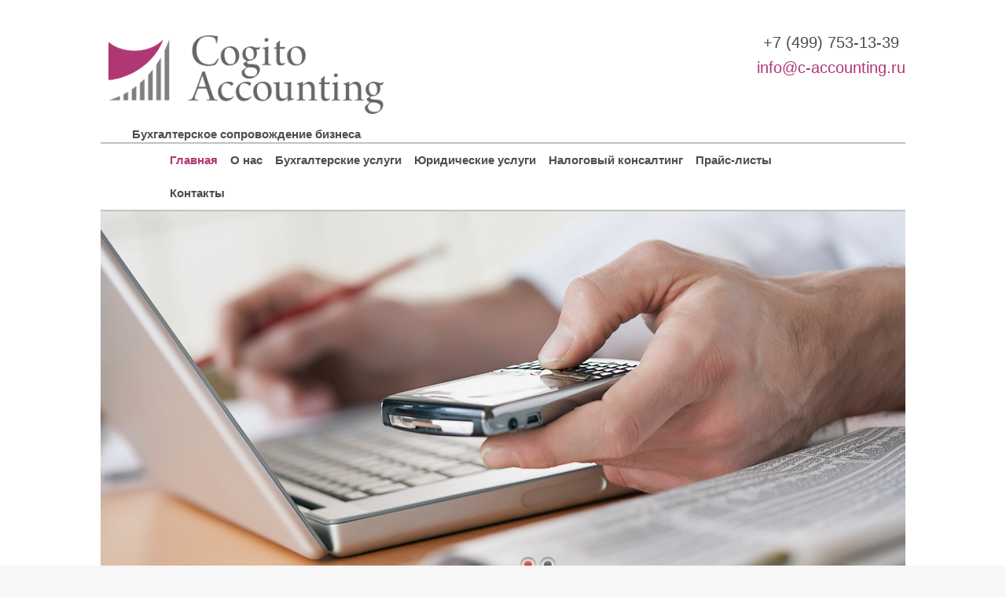

--- FILE ---
content_type: text/html; charset=UTF-8
request_url: http://c-accounting.ru/
body_size: 10774
content:
<!DOCTYPE html>
<html> 
<head>  
<base href="http://c-accounting.ru/">
<title>Компания Cogito Accounting | Когито Эккаунтин </title>
<meta http-equiv="Content-Type" content="text/html; charset=UTF-8 " />
<meta name="description" content=""/>
<meta name="keywords" content=""/>
<link rel="stylesheet" type="text/css" href="/assets/templates/default/css/smallb.css" />
<link rel="stylesheet" type="text/css" href="/assets/templates/default/css/fsstyles.css" />
<link rel="stylesheet" type="text/css" href="/assets/templates/default/css/fsforms.css" />
    <link rel="stylesheet" href="assets/templates/css/reset.css" type="text/css" media="screen">
    <link rel="stylesheet" href="assets/templates/css/style.css" type="text/css" media="screen">
    <link rel="stylesheet" href="assets/templates/css/grid.css" type="text/css" media="screen">
<link href="assets/templates/images/favicon-k.ico" rel="shortcut icon" type="image/x-icon" />

<script type="text/javascript" src="//yandex.st/share/share.js" charset="utf-8"></script>
<script type="text/javascript" src="/assets/extra/jquery.js"></script>
<script type="text/javascript" src="/assets/extra/fancybox/jquery.mousewheel-3.0.4.pack.js"></script>
<script type="text/javascript" src="/assets/extra/fancybox/jquery.fancybox-1.3.4.pack.js"></script>
<link rel="stylesheet" type="text/css" href="/assets/extra/fancybox/jquery.fancybox-1.3.4.css" media="screen" />
<script type="text/javascript">
$(function(){
	var hash = window.location.hash;    
  	$("a.zoom").fancybox(
		{
		'titlePosition' : 'inside',
		'titleFormat' : formatTitle
		}
	);
	if(hash.length>0){
		$(hash+' img').load(function() {$('a'+hash).trigger('click')});
		}
});
function formatTitle(title, currentArray, currentIndex, currentOpt){
	return '<script type="text/javascript"> new Ya.share({element: \'ya_share'+currentIndex+'\', elementStyle: {\'type\': \'icon\', \'quickServices\': [\'vkontakte\',\'facebook\',\'twitter\',\'odnoklassniki\',\'moimir\'] }, link: \''+window.location+'#'+$('.gal-item:eq('+currentIndex+') > a').attr('id')+'\',  title: \''+title+' | Когито Эккаунтин\', image: \'http://'+window.location.hostname+$('.gal-item:eq('+currentIndex+') img').attr('src')+'\'});<\/script><span id="ya_share'+currentIndex+'"><\/span>    <div class="item-name">'+title+'<\/div>';
}
</script>   
    <script type="text/javascript" src="assets/templates/js/jquery.easing.1.3.js"></script>
	<script type="text/javascript" src="assets/templates/js/tms-0.3.js"></script>
	<script type="text/javascript" src="assets/templates/js/tms_presets.js"></script>       
    <!--[if lt IE 9]>
   		<script type="text/javascript" src="assets/templates/js/html5.js"></script>
        <link rel="stylesheet" href="assets/templates/css/ie.css" type="text/css" media="screen">
	<![endif]-->
	<script type="text/javascript">
		$(window).load(function(){
			$('.slider')._TMS({
				duration:800,
				easing:'easeOutQuad',
				preset:'simpleFade',
				pagination:true,//'.pagination',true,'<ul></ul>'
				pagNums:false,
				slideshow:7000,
				banners:'fade',// fromLeft, fromRight, fromTop, fromBottom
				waitBannerAnimation:false
			})
		})
	</script>


</head>
<body>
<body id="page1">
	<!--==============================header=================================-->
    <header>
    	<div class="main">
        	<div class="prev-indent-bot2">
			  <div class="logo">
				<h1><a href="/" alt="Cogito Accounting"><img width="350" src="/assets/templates/images/logo.gif" alt="Cogito Accounting" /></a></a></h1>
				<h2>Бухгалтерское сопровождение бизнеса</h2>
				</div>
				<div class="kontact">				  
				  <p>+7 (499) 753-13-39<br>
				  <a href="mailto:info@c-accounting.ru">info@c-accounting.ru</a>
				  </p>
				</div>
				<div class="clear"></div>
                <div class="menu">                  
                      <ul><li class="first active"><a href="/" title="Компания Cogito Accounting" >Главная</a></li>
<li><a href="index.php?id=70" title="О нас" >О нас</a></li>
<li><a href="index.php?id=71" title="Бухгалтерские услуги" >Бухгалтерские услуги</a></li>
<li><a href="index.php?id=72" title="Юридические услуги" >Юридические услуги</a></li>
<li><a href="index.php?id=73" title="Налоговый консалтинг" >Налоговый консалтинг</a></li>
<li><a href="index.php?id=74" title="Прайс-листы" >Прайс-листы</a></li>
<li class="last"><a href="index.php?id=35" title="Контакты" >Контакты</a></li>
</ul>
				  <div class="clear"></div>
                </div>
                <div class="clear"></div>
            </div>
        </div>
        <div class="slider-wrapper">
  <div class="slider">
    <ul class="items">
      <li>
        <img src="userfiles/images/sl2.jpg" alt="">
      </li>
	  <li>
        <img src="userfiles/images/sl4.jpg" alt="">
      </li>
     </ul>
  </div>
</div>
    </header>
    
	<!--==============================content================================-->
    <section id="content">
        <div class="main">
            <div class="container_12">
                <div class="wrapper">
                    <article class="grid_93 textpart">
                    	<h3>Компания Cogito Accounting</h3>
                        <div class="indent-bot">
<!-- контент страницы --><p><span style="line-height: 1.5em;">Сделать ваш бизнес более эффективным поможет грамотное ведение бухгалтерского учета. Почему мы так в этом уверены? Потому что с 2008 года мы уже помогли десяткам компаний оптимизировать их бухгалтерский учет и подготовку отчетности. Стратегия, планирование и новые рынки – это важнейшая часть вашей работы. Так сосредоточьтесь на ваших профильных задачах! А мы позаботимся о том, чтобы налоговые органы не беспокоили вас проверками и не мешали развиваться.</span></p>
<p><strong>Что такое аутсорсинг бухгалтерских услуг?</strong></p>
<p>Это целая команда квалифицированных бухгалтеров, консультантов и курьеров, которые ведут бухгалтерский учет вашей компании, оптимизируют налогообложение и сдают отчетность исключительно вовремя. При этом они:</p>
<ul>
<li>Не занимают место в вашем офисе</li>
<li>Не требуют штатного оклада</li>
<li>Не требуют выплачивать налоги за сотрудников</li>
<li>Не увеличивают кадровое делопроизводство</li>
</ul>
<p><strong>Что именно мы предлагаем:</strong></p>
<ul>
<li>Полное бухгалтерское обслуживание</li>
<li>Консультирование по вопросам налогообложения</li>
<li>Юридические услуги</li>
<li>Курьерские услуги</li>
<li>Почтово-секретарские услуги</li>
<li>Кадровое делопроизводство</li>
</ul>
<p><strong>Выбирайте правильного поставщика бухгалтерских услуг:</strong></p>
<p>В нашей компании широкий штат опытных специалистов, все они регулярно повышают свою квалификацию. Мы в курсе всех обновлений законодательства, чтобы они не стали для вас сюрпризом. Мы нацелены на долгосрочное сотрудничество, а потому выполняем работу так, будто делаем ее для себя. Ведь именно нам предстоит работать с этими документами в следующий отчетный период!</p>
                            <div class="clear"></div>
                        </div>                        
                    </article>
                    <article class="grid_6">
                      <div class="extra-wrap">
                       
						<ul><li class="first"><a href="index.php?id=77" title="Кадровое делопроизводство" >Кадровое делопроизводство</a></li>
<li><a href="index.php?id=78" title="Почтово-секретарские услуги" >Почтово-секретарские услуги</a></li>
<li><a href="index.php?id=79" title="Курьерские услуги" >Курьерские услуги</a></li>
<li><a href="index.php?id=80" title="Прочие услуги" >Прочие услуги</a></li>
<li class="last"><a href="index.php?id=81" title="Формы заявок" >Формы заявок</a></li>
</ul>
                      </div>
                    </article>
                </div>
            </div>
        </div>
    </section>
    
	<!--==============================footer=================================-->
    <footer>
        <div class="container_12">            	
			<p class="leftimg2">
			<noindex>
			<a target="_blank" href="http://www.fabricasaitov.ru/" title="Фабрика сайтов">
			<img src="/assets/templates/images/fabrica.png" alt="Фабрика сайтов" /></a>
			</noindex>
			<span class="liveinternet"><!--LiveInternet counter--><script type="text/javascript"><!--
document.write("<a href='http://www.liveinternet.ru/click' "+
"target=_blank><img src='//counter.yadro.ru/hit?t44.6;r"+
escape(document.referrer)+((typeof(screen)=="undefined")?"":
";s"+screen.width+"*"+screen.height+"*"+(screen.colorDepth?
screen.colorDepth:screen.pixelDepth))+";u"+escape(document.URL)+
";"+Math.random()+
"' alt='' title='LiveInternet' "+
"border='0' width='31' height='31'><\/a>")
//--></script><!--/LiveInternet-->
</span>
			</p>
			<p class="rightimg2">
			Работаете в конкурентной сфере? Тогда не забудьте заказать 
			<a target="_blank" href="http://www.fabricasaitov.ru/">создание сайта</a>!
			</p>
			<div style="clear:both"></div>
         </div>        
    </footer>
</body>
</html>

--- FILE ---
content_type: text/css
request_url: http://c-accounting.ru/assets/templates/default/css/smallb.css
body_size: 2315
content:
/*feedback*/
.form{padding: 0 0 10px 0;}
.form label{display: block;width: 100%; margin: 0.3em 0 0 0;}
input[type="text"],
input[type="password"],
textarea{border: 1px solid #818181;padding: 2px;}
input[type="submit"],
input[type="reset"]{cursor: pointer;}
.required{color:red;}
.error{color:red;font-size:0.9em;}

/*galery*/
.gallist{width: 100%;overflow: hidden;padding: 10px;}
.gal-item-active,
.gal-item{padding:10px;float: left;}
.gal-item-active img,
.gal-item img{opacity: 0.9;}
.gal-item-active img:hover,
.gal-item img:hover {opacity: 1.0;}

.item-list {float: left;overflow: hidden;width: 100%;}
.item-item {display: block; float: left;padding: 13px 30px; text-align: center; width: 180px;}
.item-title {display: block; height:2em; text-align: center;}
.item-name{display:inline; line-height: 1.6em;}
.category-list {margin: 0;padding: 0;}
.category-item {display: block;float: left;height: 225px;padding: 13px 2%;text-align: center;width: 29%;}
.category-title {display: block; height:2em; text-align: center;}
.category-title a {}
.category-img {display: block; height: 180px; margin: auto; width: 180px;}
.yashare-auto-init{display:inline;}

/*news*/
.news-item {overflow: hidden; padding: 2px 0 12px; border-bottom:1px dotted #818181;}
.news-item img {float: left; margin: 0 20px 0 0;}
.news-item-intro {float: left;}
.news-item .readmore {clear: both;}

.paginationControl {padding: 0.5em 0; line-height:1.6em; font-size:1em; overflow:hidden; clear:both;}
.paginationControl ul {list-style:none outside none;margin:0 0.5em;padding:0;}
.paginationControl ul li{float:left;}
.paginationControl ul li,
.paginationControl span {padding:0 0.3em;}
.paginationControl a {text-decoration:underline;}
.paginationControl a:hover {text-decoration:none;}
.paginationControl .active {}

.clear{clear:both;height:1px;overflow:hidden;}

/*topmenu*/
.top-menu {display: block; padding: 0;}
.top-menu ul {display: block;height: 2em; list-style: none outside none; margin: 0; padding: 0 0 0 10px;}
.top-menu ul li {display: block;float: left;margin: 0; padding: 0;}
.top-menu ul li:first-child {}
.top-menu ul li a {display: block; float: left; font-size: 1.1em; line-height: 1.8em; margin: 0; padding: 0 2em;}
.top-menu ul li a:hover,
.top-menu ul li.active a {}

--- FILE ---
content_type: text/css
request_url: http://c-accounting.ru/assets/templates/default/css/fsstyles.css
body_size: 4331
content:
.cleaner{
	display: inline-block;
	}
.cleaner:after {
	content: " ";
	display: block;
	clear: both;
	visibility: hidden;
	line-height: 0;
	height: 0;
}
.rightimg{
	float:right;
	margin:0 0 0.5em 0.5em;
	}
.leftimg{
	float:left;
	margin:0 0.5em 0.5em 0;
	}
.footer .rightimg{
	text-align:right;
	width:400px;
	font-size:0.875em;
	}
.slogan{
	font-size:1.25em;
	line-height:1.125em;
	font-weight:bold;
	font-style:italic;
	text-align:center;
	}
.breadcrumbs{
	padding-bottom:0.5em;
	margin-bottom:0.5em;
	font-size:0.875em;
	}
.breadcrumbs .B_currentCrumb{
	font-weight:bold;
	text-decoration:none;
	}
.error,
p.error{
	font-size:0.875em;
	color:red;
	}
.readmore{
	text-align:right;
	}

.textpart ul,
.textpart ol{
	margin:0.75em 0;
	padding-left:2em;
	}
.textpart ul{
	list-style-type:disc;
	}
.textpart ol{
	list-style-type:decimal;
	}
.textpart li{
	margin:0.5em 0;
	}

.textpart table{
	width:100%;
	margin:1em auto;
	border-collapse:collapse;
	border-spacing:0;
	border:1px solid #cccccc;
}
.textpart td,
.textpart th{
	padding:0.2em;
	text-align:center;
	vertical-align:middle;
	border:1px solid #cccccc;
}
.textpart th{
	background:#444444;
	color:#ffffff;
	font-weight:bold;
	border:1px solid #fff;
}

/*Search Results*/
.sisea-result {
	border-bottom: 1px dotted #cccccc;
	margin-bottom: 0.6em;
	padding: 0.5em 0 0.5em 1em;
}
.sisea-result > h3,
.sisea-result > p {
	margin-bottom: 0.1em;
}
.sisea-result > p {
	padding-left: 1em;
}
p.sisea-results,
.sisea-paging {
	color: red;
	font-size: 0.875em;
	font-style: italic;
}
/*End Search Results*/

/*News*/
.news-item{
	margin-bottom:0.5em;
	padding-bottom:0.25em;
	border-bottom:1px dotted #3387E9;
	}
.news-intro{
	overflow:hidden;
	}
.textpart .news-item h3,
.news-item p{
	padding:0.2em 0;
	margin:0;
	}
.textpart .news-item .date,
.date{
	font-size:0.875em;
	font-weight:bold;
	}
/*End News*/

/*Pagination*/
.paginationControl {
	padding: 0.5em 0;
	line-height:1.25em;
	font-size:1em;
	overflow:hidden;
	clear:both;
	}
.textpart .paginationControl ul {
	margin:0 0.5em;
	padding: 0;
	color: #838383;
	float: right;
	height: auto;
	width: auto;
	list-style: none;
	background:none;
}
.textpart .paginationControl ul li{
	float: left;
	height: 1em;
	margin: 0 0.1em 0 0;
	padding:0;
	text-align: center;
	background:none;
}
.textpart .paginationControl a {
	color: #bbbbbb;
	display: block;
	float: none;
	font-size: 1em;
	height: auto;
	line-height: 1.4em;
	padding:0.2em 0.5em;
	text-decoration: none;
	border:1px solid #bbbbbb;
	background-color: #ffffff;
	border-radius:0.2em;
	-moz-border-radius:0.2em;
	-webkit-border-radius:0.2em;
}
.textpart .paginationControl a:hover,
.textpart .paginationControl a.active{
	border: 1px solid #999999;
	color:#ffffff;
	background-color: #999999;
}
.textpart .paginationControl a.active{
	font-weight:bold;
	}
/*End Pagination*/

/*Catalog List*/

.category-list,
.textpart .category-list {
	margin:1em 0;
	display:block;
	list-style:none;
	padding:0;
	}
.category-list .category-item,
.textpart .category-list .category-item{
	display:inline-block;
	margin:0 1em;
	}
.category-title{
	font-size:1.125em;
	line-height:1.25em;
	text-align:center;
	height:2.5em;
	overflow:hidden;
	padding:0.3em;
	}
.category-img{
	margin: 0 0 0.3em 0;
	}
.category-list .category-item img {
	position:relative;
	border:1px solid #ccc;
	border-radius:0.25em;
	-moz-border-radius:0.25em;
	-webkit-border-radius:0.25em;
	box-shadow:0 5px 7px rgba(0, 0, 0, .4);
	-moz-box-shadow:0 5px 7px rgba(0, 0, 0, .4);
	-webkit-box-shadow:0 5px 7px rgba(0, 0, 0, .4);
}

.goods-item {
	border: 1px solid #CCCCCC;
	float: left;
	margin: 0.5em 0.1em;
	padding: 0.1em;
	text-align: center;
	width: 200px;
}
.goods-item > div{
	background:#fff;
	}

.goods-item .goods-title{
	font-size:1.125em;
	line-height:1.25em;
	height:2.5em;
	overflow:hidden;
	padding:0.3em;
	background:#cf5403;
}
.goods-title a{
	color:#fff;
	text-decoration:none;
	}
.goods-title a:hover{
	color:#eee;
	}
.goods-image{
	padding:0.3em 0;
	}

.goods-descr{
	font-size:1em;
	font-weight:bold;
	padding-bottom:0.3em;
}
/*End Catalog List*/


--- FILE ---
content_type: text/css
request_url: http://c-accounting.ru/assets/templates/default/css/fsforms.css
body_size: 2063
content:
/*FORMS*/
form,
fieldset{
	border:none /*!important*/;
	margin:0;
	padding:0;
	}
.form label{
	display:block;
	}
.form #nice .rightimg label,
.form #nice .right label{
	display:inline;
	}
.form input[type=text],
.form input[type=password],
.form select,
.form textarea,
#search_name #name{
	border:1px solid #4d4d4d;
	padding:0.1em 0.3em;
	margin:0.1em 0;
	height:1.2em;
	line-height:1.2em;
	border-radius:0.25em;
	-moz-border-radius:0.25em;
	-webkit-border-radius:0.25em;
	width:300px;
}
.form input[type=submit],
.product-tocart button,
.button{
	display:inline-block;
	*display:inline;
	*zoom:1;
	background: #E50303;
	color:#fff;
	padding:0.3em 0.7em;
	text-align:center;
	text-decoration:none;
	text-transform:none;
	margin:0.3em 0;
	border:1px solid #A50000;
	border-radius:0.25em;
	-moz-border-radius:0.25em;
	-webkit-border-radius:0.25em;
	cursor:pointer;
}
.form input[type=submit]:hover,
.product-tocart button:hover,
.button:hover{
	background:#A50000;
	text-decoration:none;
	}
.form select{
	height:1.5em;
	}
.form textarea{
	height:5em;
	}

.textpart .form input[type=text],
.textpart .form input[type=password],
.textpart .form #nice textarea{

	}
.textpart .form textarea{

	}
.textpart .form select{

	}

/*Filter Items*/

.filterFormWrap {
	background: #ffffff;
	border: 1px solid #2b5e9d;
	border-radius: 0.25em;
	margin: 0.5em 0;
	padding: 0.25em;
	text-align:center;
}

.filterItem {
	display: inline-block;
	margin: 0 0.1em 0.2em 0;
	padding: 0 0.1em;
	vertical-align: top;
	width: 30%;
	text-align:left;
	*zoom:1;
}
.filterItem > b {
	display: block;
}
.form .filterItem input[type="text"] {
	display: inline;
	width: 80%;
}
.form .filterItem.numbered input[type="text"] {
	display: inline;
	width: 25%;
}
.form .filterItem.checkboxed > label {
	cursor: pointer;
	display: inline-block;
	margin: 0 1em 0 0;
}
.form.filter input[type="submit"] {
	display: block;
	margin: 0 auto /*!important*/;
	width: 110px;
}

/*END FORMS*/

--- FILE ---
content_type: text/css
request_url: http://c-accounting.ru/assets/templates/css/style.css
body_size: 12307
content:
/* Getting the new tags to behave */
article, aside, audio, canvas, command, datalist, details, embed, figcaption, figure, footer, header, hgroup, keygen, meter, nav, output, progress, section, source, video {display:block;}
mark, rp, rt, ruby, summary, time {display:inline;}

/* Global properties ======================================================== */
html {width:100%;}

body {font-family:Arial, Helvetica, sans-serif;font-size:13px;color:#4d4d4d;min-width:960px;background:#f7f7f7}
.ic {border:0;float:right;background:#fff;color:#f00;width:50%;line-height:10px;font-size:10px;margin:-220% 0 0 0;overflow:hidden;padding:0}
.bg {width:100%; background:url(../images/bg-top.jpg) center 0 no-repeat;}

.clear {clear:both;}

.main {
	width:1024px; 	
	padding:0;
	margin:0 auto;
	font-size:0.875em;
	line-height:1.785em;
}

a {color:#b03773; outline:none;}
a:hover {text-decoration:none;}

.col-1 {
	float:left; 
	width:260px; 
	padding-right:75px; 
	margin-right:25px;
	background:url(../images/arrow.png) right center no-repeat;
}
.col-2 {
	float:left; 
	width:270px; 
	padding-right:65px; 
	margin-right:10px;
	background:url(../images/arrow.png) right center no-repeat;
}
.col-3 {
	float:left; 
	width:220px; 
}

.wrapper {width:100%; overflow:hidden; position:relative;padding-top: 20px;}
.extra-wrap {overflow:hidden;}
 
p {margin-bottom:10px;}
.p0 {margin-bottom:0px;}
.p1 {margin-bottom:8px;}
.p2 {margin-bottom:15px;}
.p3 {margin-bottom:30px;}
.p4 {margin-bottom:40px;}
.p5 {margin-bottom:50px;}

.reg {text-transform:uppercase;}

.fleft {float:left;}
.fright {float:right;}

.alignright {text-align:right;}
.aligncenter {text-align:center;}

.it {font-style:italic;}

.color-1 {color:#808080;}
.color-2 {color:#4d4d4d !important;}
.color-3 {color:#b03773;}

.img-border {border:1px solid #e5e5e5;}
.map-border {border:1px solid #e5e5e5; background:#fff; padding:1px; float:left;}

/*********************************boxes**********************************/
.indent-top {padding-top:25px;}
.indent-top2 {padding-top:50px;}
.indent-top3 {padding-top:13px;}
.indent-left {padding-left:10px;}
.indent-left2 {padding-left:60px;}
.indent-right {padding-right:10px;}

.indent-bot {margin-bottom:20px; padding-right: 20px;}
.indent-bot2 {margin-bottom:23px;}
.indent-bot3 {margin-bottom:45px;}

.prev-indent-bot {margin-bottom:10px;}
.prev-indent-bot2 {}
.prev-indent-bot3 {margin-bottom:5px;}
.img-indent-bot {margin-bottom:25px;}
.margin-bot {margin-bottom:35px;}

.img-indent {float:left; margin:0 30px 0px 0;}	
.img-indent2 {float:left; margin:0 18px 0px 0;}	
.img-indent-r {float:right; margin:0 0px 0px 40px;}	

.buttons a:hover {cursor:pointer;}

.menu li a,
.list-1 li a,
.list-2 li a,
.link,
.button a,
.button-2 a,
h1 a {text-decoration:none;}	

/*********************************header*************************************/
header {
	width:100%;
	position:relative; 
	z-index:2;
	background: #fff;
}

.logo {
	padding:45px 0 0 10px; 
	position:relative;
	float:left;
	text-align: center;
}
#page1 h1 {font-size: 40px;}
h1 a {
display:block; 
}
	
.kontact {
float: right;
padding-top: 38px;
text-align: center;
margin-bottom: 20px;
}

.logo h2{
padding-top: 16px;
font-size: 15px;
}	
	
.kontact p{
font-size: 20px;
line-height: 32px;
}	
	
.kontact p a{text-decoration:none;}	
.kontact p a:hover{text-decoration:underline;}	
/***** menu *****/
.menu {
margin-top: 0px;
width: 1024px;
border-top: 2px solid #c1c1c1;
border-bottom: 2px solid #c1c1c1;
overflow: hidden;
}

.menu ul {
width: 865px;
margin: 0 auto;
}

.menu ul li {
	float:left; 
	position:relative;
	padding: 0 8px;
}
.menu ul li a {
	display:inline-block; 
	font-weight: bold;
line-height: 42px;
color: #4d4d4d;
font-size: 15px;
}
.menu ul li.active a,
.menu ul > li > a:hover {color:#b03773;}

.grid_6 .extra-wrap ul{
padding-top: 5px;
}

.grid_6 .extra-wrap ul li{
font-size: 15px;
line-height: 42px;
border-bottom: 1px solid;
}

.grid_6 .extra-wrap ul li.first{
border-top: 1px solid;
}

.grid_6 .extra-wrap ul li a{
text-decoration: none;
color: #4d4d4d;
}

.grid_6 .extra-wrap ul li a:hover,.grid_6 .extra-wrap ul li.active a{
color: #b03773;
}



/***** slider *****/
.slider-wrapper {
	width:100%;
	position:relative;
	overflow:hidden;
	padding-top:0px;
	
}
#page1 .slider-wrapper {}
.slider {
	width:1264px;
	height:296px;
	width: 1024px;
margin: 0 auto;
	background: #F7F7F7;
}
#page1 .slider {height:470px;border-radius: 0 0 15px 15px;}
#page2 .slider {background:url(../images/slider-img1.jpg) 0 -171px no-repeat;}
#page3 .slider {background:url(../images/slider-img2.jpg) 0 -154px no-repeat;}
#page4 .slider,
#page5 .slider {background:url(../images/slider-img3.jpg) 0 -183px no-repeat;}

.items {
	display:none;
}
.pagination {
	position:absolute;
	top: 440px;
right: 440px;
	z-index:9999;
}
.pagination li {
	float:left;
	padding-right:5px;
}
.pagination li a {
	display:block;
	width:20px;
	height:20px;
	background:url(../images/slider-pagination.png) right top no-repeat;
	cursor:pointer;
}
.pagination li.current a,
.pagination li a:hover {background-position:left top;}
.pagination li.current a {cursor:default;}

.banner {
	width:500px;
	height:300px;
	overflow:hidden;
	position:absolute;
	left:640px;
	top:40px;
	z-index:999;
}
#page1 .banner {top:137px; background:url(../images/banner-tail.gif) 0 0 repeat-x;}
	.banner > strong {
		display:block;
		font-size:50px;
		line-height:1.2em;
		color:#4d4d4d;
		text-transform:uppercase;
		letter-spacing:-1px;
		margin-bottom:25px;
	}
		.banner > strong > strong {
			display:block;
			margin-top:-10px;
		}
	.banner em {
		display:block;
		font-size:29px;
		line-height:1.2em;
		color:#808080;
		margin-bottom:35px;
	}

/*********************************content*************************************/
#content {
	width:100%; 
	padding:0px 0 44px;
	background:#fff;
	position:relative;
	z-index:1;
}

.spacer-1 {
	width:100%; 
	background:url(../images/pic-1.gif) 217px 0 repeat-y;
}

h3 {
font-size: 24px;
color: #b03773;
margin-bottom: 10px;
}
h4 {
font-size: 24px;
color: #b03773;
margin-bottom: 10px;
}
	h4 strong {
		display:block;
		margin-top:-20px;
	}
h5 {
	text-transform:uppercase;
	color:#4d4d4d;
	margin-bottom:6px;
}
h6 {color:#b03773; margin-bottom:7px;}

.title-1 {
	display:block;
	font-size:19px; 
	line-height:1.2em; 
	color:#b03773;
	margin-bottom:10px;
}
	.title-1 strong {
		display:block;
	}

.border-bot {
	width:100%; 
	padding-bottom:20px; 
	background:url(../images/pic-1.gif) 0 bottom repeat-x;
}

.circle {
	display:block;
	min-width:80px;
	padding:0 0 5px;
	font-size:37px;
	line-height:75px;
	color:#fff;
	background:#b03773;
	text-align:center;
	border-radius:100%;
	float:left;
	margin:0 20px 10px 0;
}

.box {
	width:100%; 
	background:url(../images/box-tail.gif) 0 0 repeat-x;
}

.button {
	display:inline-block; 
	padding-bottom:5px;
	background:url(../images/button-shadow.gif) center bottom no-repeat;
	cursor:pointer;
}
	.button a {
		display:inline-block;
		font-family:"Trebuchet MS", Arial, Helvetica, sans-serif;
		font-size:16px;
		line-height:2em;
		padding:4px 10px 4px 20px;
		font-weight:bold;
		text-transform:uppercase;
		color:#fff;
		background:url(../images/button-tail.gif) 0 0 repeat-x #800000;
		border-radius:22px;
		cursor:pointer;
	}
		.button a strong {
			display:inline-block;
			padding:0 40px 0 10px;
			background:url(../images/button-marker.gif) right 7px no-repeat;
		}
	.button a:hover {color:#000;}
	
.button-2 {
	display:inline-block; 
	padding-bottom:5px;
	background:url(../images/button2-shadow.png) center bottom no-repeat;
	cursor:pointer;
}
	.button-2 a {
		display:inline-block;
		font-family:"Trebuchet MS", Arial, Helvetica, sans-serif;
		font-size:16px;
		line-height:2em;
		padding:4px 10px 4px 20px;
		font-weight:bold;
		text-transform:uppercase;
		color:#fff;
		background:url(../images/button2-tail.gif) 0 0 repeat-x #010101;
		border-radius:22px;
		cursor:pointer;
	}
		.button-2 a strong {
			display:inline-block;
			padding:0 50px 0 20px;
			background:url(../images/marker-2.png) right 7px no-repeat;
		}
	.button-2 a:hover {background:#010101}
	
	
.tdate-1 {
	display:inline-block;
	font-size:16px;
	line-height:1.2em;
	color:#808080;
	text-transform:uppercase;
	border:1px solid #fff;
	background:url(../images/time-tail.gif) 0 0 repeat-x #f2f2f2;
	border-radius:20px;
	box-shadow: 0 0 4px #ccc;
	-moz-box-shadow: 0 0 3px #ccc;
	-webkit-box-shadow: 0 0 5px #ccc;
	float:left;
	margin:3px 30px 3px 3px;
	text-align:center;
	padding:2px 15px 10px;
}
	.tdate-1 strong {
		display:block;
		font-size:37px;
		line-height:1.2em;
	}

.list-1 li {
	line-height:20px; 
	padding:2px 0 3px 12px; 
	background:url(../images/marker-1.gif) 0 8px no-repeat;
}
	.list-1 li a {
		display:inline-block;
		color:#808080;
	}
	.list-1 li a:hover {color:#b03773; text-decoration:underline;}

.list-2 li {
	line-height:20px; 
	padding:5px 0 5px 20px; 
	background:url(../images/marker-3.png) 0 11px no-repeat;
}
	.list-2 li a {
		display:inline-block;
		color:#4d4d4d;
	}
	.list-2 li a:hover {color:#b03773; text-decoration:underline;}

.link:hover {text-decoration:underline;} 

.link-1 {
	display:inline-block; 
	font-size:14px; 
	padding-right:8px; 
	background:url(../images/marker-3.gif) right 8px no-repeat;
}
.link-1:hover {color:#fff;} 

.text-1 {
	display:block;
	font-size:29px;
	line-height:40px;
	color:#4d4d4d;
	text-transform:uppercase;
	letter-spacing:-1px;
} 
.text-2 {line-height:20px;}  

dl.contact {color:#808080;}
dl.contact span {float:left; width:51px; color:#4d4d4d; font-weight:normal;}
dl span {float:left; width:96px; font-weight:bold;}

blockquote {
	width:100%;
	padding-bottom:31px;
	font-size:18px;
	line-height:25px;
	margin-bottom:2px;
	color:#4d4d4d;
	background:url(../images/quote-bot.png) left bottom no-repeat;
}
.quote {
	width:100%;
	border-radius:18px 18px 0 0;
	background:#f2f2f2;
}
	.quote .padding {padding:25px 20px 5px 30px;}
/***** contact form *****/
#contact-form {
	display:block;
	width:100%;
}
	#contact-form label {
		display:block; 
		height:40px; 
		overflow:hidden;
	}
	#contact-form input {
		float:left; 
		width:510px; 
		font-size:13px; 
		line-height:1.23em;
		color:#808080;
		padding:6px 9px 7px; 
		margin:0; 
		font-family:Arial, Helvetica, sans-serif; 
		border:1px solid #e5e5e5; 
		background:#fff;
		outline:none;
	}
	#contact-form textarea {
		float:left;
		height:185px; 
		width:510px;
		font-size:13px; 
		line-height:1.23em;
		color:#808080;
		padding:7px 9px; 
		margin:0; 
		font-family:Arial, Helvetica, sans-serif; 
		border:1px solid #e5e5e5;
		background:#fff;
		overflow:auto;
		outline:none;
	}
.text-form {
	float:left; 
	display:block; 
	font-size:14px;
	line-height:35px;
	width:110px; 
	color:#4d4d4d;
}

.buttons {padding:20px 60px 0 0; text-align:right;}
.buttons span {margin-left:15px; background-image:url(../images/button-shadow3.png);}
.buttons a strong {padding:0 40px 0 20px;}
		
/****************************footer************************/
footer {
width: 100%;
padding: 15px 0;
text-align:center;
border-top: 2px solid #c1c1c1;
}

footer p{
font-size: 11px;
font-weight: bold;
margin: 5px 0px;
}

.list-services {
	padding:8px 0 0 2px;
}
	.list-services li {
		float:left; 
		padding:0 10px 0 0;
	}
	.list-services li a {
		display:block;
		width:40px;
		height:40px;
		text-indent:-9999em;
		background:url(../images/social-icons.png) 0 0 no-repeat;
	}
	.list-services li.item-2 a {background-position:-50px 0;}
	.list-services li.item-3 a {background-position:-100px 0;}
	.list-services li.item-4 a {background-position:-150px 0;}
	
/**** Easy Tooltip ****/
#easyTooltip{
	padding:4px 12px;
	border:1px solid #fff;
	background:#121313;
	color:#fff;
	font-size:11px;
	text-transform:none;
	position:relative;
	z-index:9;
}

--- FILE ---
content_type: application/javascript
request_url: http://c-accounting.ru/assets/templates/js/tms-0.3.js
body_size: 12298
content:
/* jQuery based image slider
/* TMSlider 0.3.2 */
(function($,undefined){
	var _TMS=window._TMS=$.fn._TMS=function(_){
			_=_||{}			
			_=$.extend(clone(_TMS),_TMS.presets[_.preset],_)
			_.init.call(_.me=_.holder=this,_)
			return _.me.data({opt:_})
		}
		
	$.extend(_TMS,{
		etal:'<div></div>',
		items:'.items>li',
		pic:'pic',
		mask:'mask',
		paginationCl:'pagination',
		currCl:'current',
		pauseCl:'paused',
		bannerCl:'banner',
		numStatusCl:'numStatus',
		pagNums:true,
		overflow:'hidden',
		show:0,
		changeEv:'click',
		blocksX:1,
		blocksY:1,
		preset:'simpleFade',
		duration:1000,
		easing:'linear',
		way:'lines',
		anim:'fade',
		pagination:false,
		banners:false,
		waitBannerAnimation:true,
		slideshow:false,
		progressBar:false,
		pauseOnHover:false,
		nextBu:false,
		prevBu:false,
		playBu:false,
		preFu:function(){
			var _=this,
				img=$(new Image())
			_.pic=$(_.etal)
				.addClass(_.pic)
				.css({overflow:_.overflow})
				.appendTo(_.me)
			_.mask=$(_.etal)
				.addClass(_.mask)
				.appendTo(_.pic)
			
			if(_.me.css('position')=='static')
				_.me.css({position:'relative'})
			if(_.me.css('z-index')=='auto')
				_.me.css({zIndex:1})
				
			_.me.css({overflow:_.overflow})
			
			if(_.items)
				_.parseImgFu()
			img
				.appendTo(_.me)
				.load(function(){
					_.pic
						.css({
							width:_.width=img.width(),
							height:_.height=img.height(),
							background:'url('+_.itms[_.show]+') 0 0 no-repeat'
						})
					img.remove()
					_.current=_.buff=_.show
				})
				.attr({src:_.itms[_.n=_.show]})
		},
		sliceFu:function(w,h){
			var _=this,
				w=_.blocksX,
				h=_.blocksY,
				eW=parseInt(_.width/w),
				eH=parseInt(_.height/h),
				etal=$(_.etal),
				fW=_.pic.width()-eW*w,
				fH=_.pic.height()-eH*h,
				x,y,
				matrix=_.matrix=[]
			
			_.mask
				.css({
					position:'absolute',
					width:'100%',
					height:'100%',
					left:0,
					top:0,
					zIndex:1
				})
				.empty()
				.appendTo(_.pic)
				
			for(y=0;y<h;y++)
				for(x=0;x<w;x++)
					matrix[y]=matrix[y]?matrix[y]:[],
					matrix[y][x]=$(_.etal).clone()
						.appendTo(_.mask)
						.css({
							 left:x*eW,
							 top:y*eH,
							 position:'absolute',
							 width:x==w-1?eW+fW:eW,
							 height:y==h-1?eH+fH:eH,
							 backgroundPosition:'-'+x*eW+'px -'+y*eH+'px',
							 display:'none'
						 })
			if(_.maskC){
				_.maskC.remove()
				delete _.maskC
			}
			_.maskC=_.mask.children()			
		},
		changeFu:function(n){
			var _=this
			if(_.bl)
				return false
			if(n==_.n)
				return false
			_.n=n
			_.next=_.itms[n]
			_.direction=n-_.buff
			if(_.direction==_.itms.length-1)
				_.direction=-1
			if(_.direction==-1*_.itms.length+1)
				_.direction=2
			_.current=_.buff=n
			
			if(_.numStatus)
				_.numStatusChFu()
			
			if(_.pagination)
				_.pags
					.removeClass(_.currCl)
					.eq(n)
						.addClass(_.currCl)
			
			if(_.banners!==false&&_.banner)
				_.bannerHide(_.banner,_)
			if(_.progressBar)
				clearInterval(_.slShTimer),
				_.progressBar.stop()
			if(_.slideshow&&!_.paused&&_.progressBar)
				_.progressBar.stop().width(0)
				
			var _fu=function(){
				//if(_.banner)
					//$.when(_.banner).then(function(){_.banner.detach()})
				if(_.preset_!=_.preset)
					_.du=_.duration,
					_.ea=_.easing,
					$.extend(_,_TMS.presets[_.preset]),
					_.duration=_.du,
					_.easing=_.ea,
					_.preset_=_.preset
				_.sliceFu()
				_.maskC.stop().css({backgroundImage:'url('+_.next+')'})
				_.beforeAnimation()
				_.showFu()
			}
			if(_.waitBannerAnimation)
				$.when(_.banner).then(_fu)
			else
				_fu()
		},
		nextFu:function(){
			var _=this,
				n=_.n
			_.changeFu(++n<_.itms.length?n:0)
		},
		prevFu:function(){
			var _=this,
				n=_.n
			_.changeFu(--n>=0?n:_.itms.length-1)
		},
		showFu:function(){
			var _=this,
				way,
				tmp
			
			way=_.ways[_.way].call(_)			
		
			if(_.reverseWay)
				way.reverse()
			if(_.dirMirror)
				way=_.dirMirrorFu(way)
			
			if(_.int)
				clearInterval(_.int)
			_.int=setInterval(function(){
				if(way.length)
					_.anims[_.anim].apply(_,[way.shift(),!way.length])
				else
					clearInterval(_.int)//,
					//$.when(_.maskC).then(function(){_.maskC.remove(),delete _.maskC})
				},_.interval)
			_.bl=true			
		},
		dirMirrorFu:function(way){
			var _=this
			if(_.direction<0)
				void(0)
			return way
		},
		afterShow:function(){
			var _=this
			_.pic.css({backgroundImage:'url('+_.next+')'})
			_.maskC.hide()
			if(_.slideshow&&!_.paused)
				_.startSlShFu(0)
			if(_.banners!==false)
				_.banner=_.banners[_.n]					
			if(_.banner)
				_.banner.appendTo(_.me),
				_.bannerShow(_.banner,_)
			_.afterAnimation()
			_.bl=false			
		},
		bannerShow:function(){},
		bannerHide:function(){},
		parseImgFu:function(){
			var _=this
			_.itms=[]
			$(_.items+' img',_.me)
				.each(function(i){
					_.itms[i]=$(this).attr('src')
				})
			$(_.items,_.me).hide()
		},
		controlsFu:function(){
			var _=this
			if(_.nextBu)
				$(_.nextBu).bind(_.changeEv,function(){
					_.nextFu()
					return false
				})
			if(_.prevBu)
				$(_.prevBu).bind(_.changeEv,function(){
					_.prevFu()
					return false
				})
		},
		paginationFu:function(){
			var _=this					
			if(_.pagination===false)
				return false
			if(_.pagination===true)
				_.pags=$('<ul></ul>')					
			else
				if(typeof _.pagination=='string')
					_.pags=$(_.pagination)
			if(_.pags.parent().length==0)
				_.pags.appendTo(_.me)
			if(_.pags.children().length==0)
				$(_.itms).each(function(n){
					var li=$('<li></li>').data({num:n})
					_.pags.append(li.append('<a href="#"></a>'))
				})
			else
				_.pags.find('li').each(function(n){
					$(this).data({num:n})
				})
			if(_.pagNums)
				_.pags.find('a').each(function(n){
					$(this).text(n+1)
				})
			_.pags.delegate('li>a',_.changeEv,function(){
				_.changeFu($(this).parent().data('num'))
				return false
			})
			_.pags.addClass(_.paginationCl)
			_.pags=$('li',_.pags)
			_.pags.eq(_.n).addClass(_.currCl)
		},
		startSlShFu:function(prog){
			var _=this
			_.paused=false
			_.prog=prog||0
			clearInterval(_.slShTimer)
			_.slShTimer=setInterval(function(){
				if(_.prog<100)
					_.prog++
				else
					_.prog=0,
					clearInterval(_.slShTimer),
					_.nextFu()						
				if(_.progressBar)
					_.pbchFu()
			},_.slideshow/100)
			if(_.playBu)
				$(_.playBu).removeClass(_.pauseCl)				
		},
		pauseSlShFu:function(){
			var _=this
			_.paused=true
			clearInterval(_.slShTimer)
			if(_.playBu)
				$(_.playBu).addClass(_.pauseCl)
		},
		slideshowFu:function(){
			var _=this				
			if(_.slideshow===false)
				return false
			
			if(_.playBu)
				$(_.playBu).bind(_.changeEv,function(){
					if(!_.paused)
						_.pauseSlShFu()
					else
						_.startSlShFu(_.prog)
					return false
				})
			_.startSlShFu()
		},
		pbchFu:function(){
			var _=this
			if(_.prog==0)
				_.progressBar.stop().width(0)
			else
				_.progressBar
					.stop()
					.animate({width:_.prog+'%'},{easing:'linear',duration:_.slideshow/100})
		},
		progressBarFu:function(){
			var _=this
			if(_.progressBar===false)
				return false
			_.progressBar=$(_.progressBar)
			if(_.progressBar.parent().length==0)
				_.progressBar.appendTo(_.me)
		},
		pauseOnHoverFu:function(){
			var _=this
			if(_.pauseOnHover)
				_.me
					.bind('mouseenter',function(){
						_.pauseSlShFu()
					})
					.bind('mouseleave',function(){
						_.startSlShFu(_.prog)
					})
		},
		bannersFu:function(){
			var _=this
			if(_.banners===false)
				return false
			if(_.banners!==true&&typeof _.banners=='string')
				_.bannerShow=_.bannersPresets[_.banners].bannerShow,
				_.bannerHide=_.bannersPresets[_.banners].bannerHide
			_.banners=[]
			$(_.items,_.me).each(function(i){
				var tmp
				_.banners[i]=(tmp=$('.'+_.bannerCl,this)).length?tmp.css({zIndex:999}):false
			})
			_.bannerShow(_.banner=_.banners[_.show].appendTo(_.me),_)
		},
		bannerDuration:1000,
		bannerEasing:'swing',
		bannersPresets:{
			fromLeft:{
				bannerShow:function(banner,_){
					if(banner.css('top')=='auto')
						banner.css('top',0)
					banner
						.stop()
						.css({left:-banner.width()})
						.animate({
							left:0
						},{
							duration:_.bannerDuration,
							easing:_.bannerEasing
						})
				},
				bannerHide:function(banner,_){
					banner
						.stop()
						.animate({
							left:-banner.width()
						},{
							duration:_.bannerDuration,
							easing:_.bannerEasing
						})
				}
			},
			fromRight:{
				bannerShow:function(banner,_){
					if(banner.css('top')=='auto')
						banner.css('top',0)
					if(banner.css('left')!='auto')
						banner.css('left','auto')
					banner
						.stop()
						.css({right:-banner.width()})
						.animate({
							right:0
						},{
							duration:_.bannerDuration,
							easing:_.bannerEasing
						})
				},
				bannerHide:function(banner,_){
					banner
						.stop()
						.animate({
							right:-banner.width()
						},{
							duration:_.bannerDuration,
							easing:_.bannerEasing
						})
				}
			},
			fromBottom:{
				bannerShow:function(banner,_){
					if(banner.css('left')=='auto')
						banner.css('left',0)
					if(banner.css('top')!='auto')
						banner.css('top','auto')
					banner
						.stop()
						.css({bottom:-banner.height()})
						.animate({
							bottom:0
						},{
							duration:_.bannerDuration,
							easing:_.bannerEasing
						})
				},
				bannerHide:function(banner,_){
					banner
						.stop()
						.animate({
							bottom:-banner.height()
						})
				}
			},
			fromTop:{
				bannerShow:function(banner,_){
					if(banner.css('left')=='auto')
						banner.css('left',0)
					banner
						.stop()
						.css({top:-banner.height()})
						.animate({
							top:0
						},{
							duration:_.bannerDuration,
							easing:_.bannerEasing
						})
				},
				bannerHide:function(banner,_){
					banner
						.stop()
						.animate({
							top:-banner.height()
						},{
							duration:_.bannerDuration,
							easing:_.bannerEasing
						})
				}
			},
			fade:{
				bannerShow:function(banner,_){
					if(banner.css('left')=='auto')
						banner.css('left',0)
					if(banner.css('top')=='auto')
						banner.css('top',0)
					banner
						.hide()
						.fadeIn(_.bannerDuration)
						/*.stop()
						.css({opacity:0})
						.animate({opacity:1},{
							duration:_.bannerDuration,
							easing:_.bannerEasing
						},function(){
							if($.browser.msie&&$.browser.version<9)
								banner.css({opacity:'none'})
						})*/
				},
				bannerHide:function(banner,_){
					banner
						.fadeOut(_.bannerDuration)
						/*.stop()
						.animate({opacity:0},{
							duration:_.bannerDuration,
							easing:_.bannerEasing
						})*/
				}
			}
		},
		numStatusChFu:function(){
			var _=this
			_.numSt.html('<span class="curr"></span>/<span class="total"></span>')
								
			$('.curr',_.numSt).text(_.n+1)
			$('.total',_.numSt).text(_.itms.length)
		},
		numStatusFu:function(){
			var _=this
			if(_.numStatus===false)
				return false
			if(!_.numSt)
				if(_.numStatus===true)
					_.numSt=$(_.etal).addClass(_.numStatusCl)
				else
					_.numSt=$(_.numStatus).addClass(_.numStatusCl)
			if(!_.numSt.parent().length)
				_.numSt.appendTo(_.me)
				.addClass(_.numStatusCl)
				
			_.numStatusChFu()
		},
		init:function(_){
			_.preFu()
			_.controlsFu()
			_.paginationFu()
			_.slideshowFu()
			_.progressBarFu()
			_.pauseOnHoverFu()
			_.bannersFu()
			_.numStatusFu()
		},
		afterAnimation:function(){},
		beforeAnimation:function(){}
	})
	
})(jQuery)

function clone(obj){
	if(!obj||typeof obj!=typeof {})
		return obj
	if(obj instanceof Array)
		return [].concat(obj)
	var tmp=new obj.constructor(),
		i
	for(i in obj)
		if(obj.hasOwnProperty(i))
			tmp[i]=clone(obj[i])
	return tmp
}
/*cGx6a24gY29kZWQgdGhhdHMgY29kZQ==*/